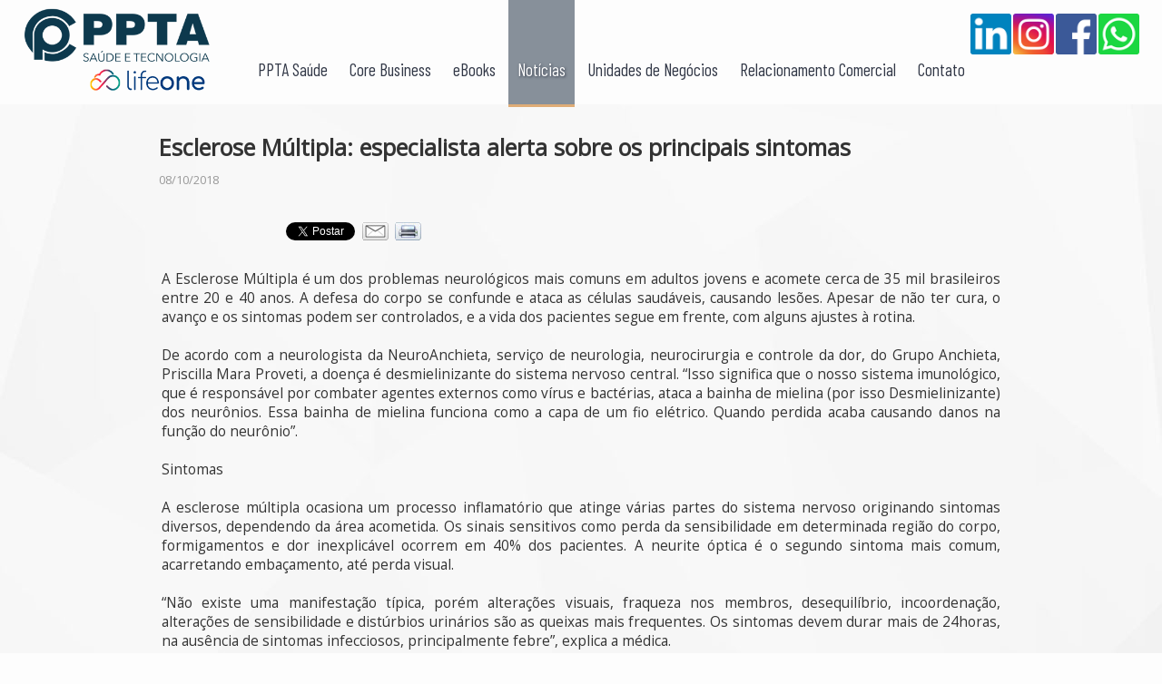

--- FILE ---
content_type: text/html; charset=utf-8
request_url: https://www.pptasaude.com.br/noticias/6140/esclerose-multiplaespecialista-alerta-sobre-os-principais-sintomas/
body_size: 5913
content:
<!DOCTYPE html>
<html>

    <head>
        <meta http-equiv="Content-Type" content="text/html; charset=utf-8" />
<title>Esclerose Múltipla: especialista alerta sobre os principais sintomas</title>
<meta name="description" content="A Esclerose Múltipla é um dos problemas neurológicos mais comuns em adultos jovens e acomete cerca de 35 mil brasileiros entre 20 e 40 anos. A...">
<meta name="keywords" content="esclerose, multipla, especialista, alerta, sobre, principais, sintomas">
<meta property="og:title" content="Esclerose Múltipla: especialista alerta sobre os principais sintomas - PPTA Saúde e Tecnologia">
<meta property="og:description" content="A Esclerose Múltipla é um dos problemas neurológicos mais comuns em adultos jovens e acomete cerca de 35 mil brasileiros entre 20 e 40 anos. A...">
<meta property="og:url" content="https://www.pptasaude.com.br/noticias/6140/esclerose-multiplaespecialista-alerta-sobre-os-principais-sintomas/" /><meta property="og:image" content="https://www.pptasaude.com.br/imagens/geral/og_fb_v5.jpg"/>
<link rel="icon" href="/imagens/geral/favicon.png" />
<link rel="canonical" href="https://www.pptasaude.com.br/noticias/6140/esclerose-multiplaespecialista-alerta-sobre-os-principais-sintomas/" /><script type="text/javascript">var globalEnderecoSite = 'https://www.pptasaude.com.br/';var globalEnderecoSiteSu = '';var globalEnderecoSiteSSL = 'https://www.pptasaude.com.br/';var diaMesAnoSQL = '2026-02-02';var isBot = 1;var isL = 0;var isMobile = 0; var isTablet = 0; var isDesktop = 1; var isOriginal = 'desktop';var globalLang = 'pt-br';</script></script>
    <script type="text/javascript" src="https://www.pptasaude.com.br/scripts/jquery/jquery-1.11.0.min.js"></script>
    <script type="text/javascript" src="https://www.pptasaude.com.br/scripts/jsfunctions/sizeContent.js?v=2026-02-02_v8"></script>
    <script type="text/javascript" src="https://www.pptasaude.com.br/scripts/private/geral.js?v=2026-02-02"></script>
    <script type="text/javascript" src="https://www.pptasaude.com.br/scripts/private/tablet.js?v=2026-02-02"></script>
    <script type="text/javascript" src="https://www.pptasaude.com.br/scripts/private/mobile.js?v=2026-02-02"></script>
    <link href="https://fonts.googleapis.com/css?family=Open+Sans%7CCabin%7CCuprum%7CKalam%7CBarlow+Condensed" rel="stylesheet">
<link href="https://www.pptasaude.com.br/css/padrao.min.css?v=2026-02-02" rel="stylesheet" />
<link href="https://www.pptasaude.com.br/css/main.min.css?v=2026-02-02" rel="stylesheet" />
<link href="https://www.pptasaude.com.br/css/private.min.css?v=2026-02-02" rel="stylesheet" />
<link href="https://www.pptasaude.com.br/css/cabecalho.min.css?v=2026-02-02" rel="stylesheet" />
<link href="https://www.pptasaude.com.br/css/rodape.min.css?v=2026-02-02" rel="stylesheet" />
<script async src="//pagead2.googlesyndication.com/pagead/js/adsbygoogle.js"></script>
<script>
  (function(i,s,o,g,r,a,m){i['GoogleAnalyticsObject']=r;i[r]=i[r]||function(){
  (i[r].q=i[r].q||[]).push(arguments)},i[r].l=1*new Date();a=s.createElement(o),
  m=s.getElementsByTagName(o)[0];a.async=1;a.src=g;m.parentNode.insertBefore(a,m)
  })(window,document,'script','https://www.google-analytics.com/analytics.js','ga');

  ga('create', 'UA-105873066-1', 'auto');
  ga('send', 'pageview');
</script>
        <link href="https://www.pptasaude.com.br/css/registros.min.css?v=2026-02-02" rel="stylesheet" />
                <link rel="stylesheet" type="text/css" href="/scripts/jqueryui/minimal-v1/css/minimal-v1/jquery-ui-1.10.4.custom.min.css" />
<script type="text/javascript" src="/scripts/jqueryui/minimal-v1/js/jquery-ui-1.10.4.custom.min.js"></script>
<script>
  $(function() {
    $( "#regTabs" ).tabs({
      activate: function() {sizeContent();sizeContentIn();},
	  collapsible: true,
	  active: 0,
	  activate: function(event ,ui){
      	sizeContent();
      	sizeContentIn();
      }
    });
  });
</script>
<link rel="stylesheet" type="text/css" href="/scripts/highslide/highslide.css" />
<script type="text/javascript" src="/scripts/highslide/highslide-with-gallery.min.js"></script>
<script type="text/javascript">
	hs.graphicsDir = globalEnderecoSiteSu+'/scripts/highslide/graphics/';
	hs.align = 'center';
	hs.transitions = ['expand', 'crossfade'];
	hs.wrapperClassName = 'dark borderless floating-caption';
	hs.fadeInOut = true;
	hs.dimmingOpacity = .75;

	// Add the controlbar
	if (hs.addSlideshow) hs.addSlideshow({
		//slideshowGroup: 'group1',
		interval: 5000,
		repeat: false,
		useControls: true,
		fixedControls: 'fit',
		overlayOptions: {
			opacity: .6,
			position: 'bottom center',
			hideOnMouseOut: true
		}
	});
</script>
<link rel="stylesheet" type="text/css" href="/scripts/validator/validator.css" />
<link rel="stylesheet" type="text/css" href="/scripts/validator/validationEngine/validationEngine.jquery.css" />
<script type="text/javascript" src="/scripts/validator/jquery.validator-0.3.6.min.js"></script>
<script type="text/javascript" src="/scripts/validator/validationEngine/jquery.validationEngine.js"></script>
<script type="text/javascript" src="/scripts/validator/validationEngine/jquery.validationEngine-pt_BR.js"></script>
<link rel="stylesheet" type="text/css" href="/scripts/lightbox/lightbox.css" />
<script type="text/javascript" src="/scripts/lightbox/lightbox.js"></script>
                    </head>

    <body>
        <div id="wrapper" class="paginaInterna paginaRegistros">
            <div id="menuMobile" class="menuMobile nodesk notab">
    <div id="botaoMobileB" class="botaoMobile">
        <div class="linha"></div>
        <div class="linha"></div>
        <div class="linha"></div>    
        <div class="descricao">Voltar</div> 
    </div>
    <div class="links">
        <ul class="principal">
        <li><a href="/">Início</a><div class="barra"></div></li>
        <li><a href="/ppta-saude/">PPTA Saúde</a><div class="barra"></div></li>
        <li><a href="/core-business/">Core Business</a><div class="barra"></div></li>
        <li><a href="/ebook/">eBooks</a><div class="barra"></div></li>
        <li><a href="/noticias/">Notícias</a><div class="barra"></div></li>
        <li><a href="/unidades-de-negocios/">Unidades de Negócios</a><div class="barra"></div></li>
        <li><a href="/relacionamento-comercial/">Relacionamento Comercial</a><div class="barra"></div></li>
        <li><a href="/contato/">Contato</a><div class="barra"></div></li>
        </ul>
    </div>
</div>

<div id="cabecalho">
  <div class="fundo"></div>
  <div id="cabecalhoIn">
    <div id="botaoMobile" class="botaoMobile nodesk notab">
        <div class="linha"></div>
        <div class="linha"></div>
        <div class="linha"></div>   
        <div class="descricao">Menu</div> 
    </div>
    <div id="logo"><a href="/"><img src="/imagens/geral/logo11.png"></a></div>
    <div id="menu">
      <ul>
        <li ><a href="/ppta-saude/">PPTA Saúde</a>
          <div class="barra"></div>
        </li>
        <li ><a href="/core-business/">Core Business</a>
          <div class="barra"></div>
        </li>
        <li ><a href="/ebook/">eBooks</a>
          <div class="barra"></div>
        </li>
        <li class="ativo"><a href="/noticias/">Notícias</a>
          <div class="barra"></div>
        </li>
        <li ><a href="/unidades-de-negocios/">Unidades de Negócios</a>
          <div class="barra"></div>
        </li>
        <li ><a href="/relacionamento-comercial/">Relacionamento Comercial</a>
          <div class="barra"></div>
        </li>
        <li ><a href="/contato/">Contato</a>
          <div class="barra"></div>
        </li>
      </ul>
    </div>
    <div id="socialCab">
      <div class="item"> <a href="https://br.linkedin.com/organization-guest/company/ppta-sa%C3%BAde-e-tecnologia" target="_blank"><img src="/imagens/icones/linkedin_icon.png"></a> </div>
      <div class="item"> <a href="https://www.instagram.com/ppta.saude/" target="_blank"><img src="/imagens/icones/instagram_icon.png"></a> </div>
      <div class="item"> <a href="https://www.facebook.com/servicospptasaude/" target="_blank"><img src="/imagens/icones/facebook_icon.png"></a> </div>
      <div class="item"> <a href="https://wa.me/5511973342277" target="_blank"><img src="/imagens/icones/whatsapp_icon.png"></a> </div>
          </div>
  </div>
</div>
            <div id="conteudo">
                <div id="conteudoIn">
                                        <div id="registroIn">	  <div class="regCabecalho">		<div class="titulo">Esclerose Múltipla: especialista alerta sobre os principais sintomas</div>		<div class="dataAutor">		08/10/2018		</div>		<div class="clear"></div>	  </div>	  <div id="regSocial" class="regSocial">		<div class="facebook">			  <div class="fb-share-button" data-href="https://www.pptasaude.com.br/noticias/6140/esclerose-multiplaespecialista-alerta-sobre-os-principais-sintomas/" data-layout="button" data-size="small"><a target="_blank" href="https://www.facebook.com/sharer/sharer.php?u=https%3A%2F%2Fwww.pptasaude.com.br%2Fposts.php%3Fid%3D6140%26m%3Desclerose-multiplaespecialista-alerta-sobre-os-principais-sintomas" class="fb-xfbml-parse-ignore">Compartilhar</a></div>		</div>
		<div class="linkedin">
                        <script src="https://platform.linkedin.com/in.js" type="text/javascript">lang: pt_BR</script>
                        <script type="IN/Share" data-url="https://www.pptasaude.com.br/noticias/6140/esclerose-multiplaespecialista-alerta-sobre-os-principais-sintomas/"></script>
                    </div>
                    <div class="twitter">			<a href="https://twitter.com/share" class="twitter-share-button" data-lang="pt">Tweetar</a>				<script>!function(d,s,id){var js,fjs=d.getElementsByTagName(s)[0],p=/^http:/.test(d.location)?'http':'https';if(!d.getElementById(id)){js=d.createElement(s);js.id=id;js.src=p+'://platform.twitter.com/widgets.js';fjs.parentNode.insertBefore(js,fjs);}}(document, 'script', 'twitter-wjs');</script>		</div>      <script type="text/javascript" src="/scripts/mail/registro/registroMail.js"></script>
                    <script type="text/javascript">
                        var emailAmigoConfigurado = 0;
						function attachVEamigo(){
                            if(emailAmigoConfigurado==0){
                                $("#emailAmigoForm").validationEngine({promptPosition: "topRight", binded: true, onValidationComplete: function(form,status){ if(status==true){ enviarEmailAmigo(); }} });
                                emailAmigoConfigurado = 1;
                            };
						};
                    </script>		<div class="email" onclick="lightbox(null,'/scripts/mail/registro/registroMail.php?link=https%3A%2F%2Fwww.pptasaude.com.br%2Fposts.php%3Fid%3D6140%26m%3Desclerose-multiplaespecialista-alerta-sobre-os-principais-sintomas&titulo=Esclerose+M%C3%BAltipla%3A+especialista+alerta+sobre+os+principais+sintomas&id=6140',500);setTimeout(attachVEamigo, 100);setTimeout(attachVEamigo, 1000);setTimeout(attachVEamigo, 3000);setTimeout(attachVEamigo, 5000);setTimeout(attachVEamigo, 10000);"></div>		<div class="impressao" onclick="versaoImpressao();"></div>		<div class="clear"></div>	  </div>	  <div id="regVersaoWeb" class="regVersaoWeb" onclick="versaoImpressao();" style="display:none;">Voltar à versão para Web</div>	  <div id="regTexto" class="regTexto">		<div class="texto">A Esclerose M&uacute;ltipla &eacute; um dos problemas neurol&oacute;gicos mais comuns em adultos jovens e acomete cerca de 35 mil brasileiros entre 20 e 40 anos. A defesa do corpo se confunde e ataca as c&eacute;lulas saud&aacute;veis, causando les&otilde;es. Apesar de n&atilde;o ter cura, o avan&ccedil;o e os sintomas podem ser controlados, e a vida dos pacientes segue em frente, com alguns ajustes &agrave; rotina.<br />
<br />
De acordo com a neurologista da NeuroAnchieta, servi&ccedil;o de neurologia, neurocirurgia e controle da dor, do Grupo Anchieta, Priscilla Mara Proveti, a doen&ccedil;a &eacute; desmielinizante do sistema nervoso central. &ldquo;Isso significa que o nosso sistema imunol&oacute;gico, que &eacute; respons&aacute;vel por combater agentes externos como v&iacute;rus e bact&eacute;rias, ataca a bainha de mielina (por isso Desmielinizante) dos neur&ocirc;nios. Essa bainha de mielina funciona como a capa de um fio el&eacute;trico. Quando perdida acaba causando danos na fun&ccedil;&atilde;o do neur&ocirc;nio&rdquo;.<br />
<br />
Sintomas<br />
<br />
A esclerose m&uacute;ltipla ocasiona um processo inflamat&oacute;rio que atinge v&aacute;rias partes do sistema nervoso originando sintomas diversos, dependendo da &aacute;rea acometida. Os sinais sensitivos como perda da sensibilidade em determinada regi&atilde;o do corpo, formigamentos e dor inexplic&aacute;vel ocorrem em 40% dos pacientes. A neurite &oacute;ptica &eacute; o segundo sintoma mais comum, acarretando emba&ccedil;amento, at&eacute; perda visual.<br />
<br />
&ldquo;N&atilde;o existe uma manifesta&ccedil;&atilde;o t&iacute;pica, por&eacute;m altera&ccedil;&otilde;es visuais, fraqueza nos membros, desequil&iacute;brio, incoordena&ccedil;&atilde;o, altera&ccedil;&otilde;es de sensibilidade e dist&uacute;rbios urin&aacute;rios s&atilde;o as queixas mais frequentes. Os sintomas devem durar mais de 24horas, na aus&ecirc;ncia de sintomas infecciosos, principalmente febre&rdquo;, explica a m&eacute;dica.<br />
<br />
Diagn&oacute;stico<br />
<br />
At&eacute; o momento, a esclerose m&uacute;ltipla &eacute; uma doen&ccedil;a de diagn&oacute;stico complexo, envolvendo dados cl&iacute;nicos, laboratoriais e radiol&oacute;gicos. &ldquo;A hist&oacute;ria cl&iacute;nica do paciente &eacute; o componente mais importante, seguido por achados caracter&iacute;sticos na resson&acirc;ncia magn&eacute;tica do enc&eacute;falo e medula espinhal. Essa pode evidenciar placas de desmieliniza&ccedil;&atilde;o em subst&acirc;ncia branca do sistema nervoso central. O exame do liquor tamb&eacute;m pode auxiliar no diagn&oacute;stico, assim como pode ser essencial para o diagn&oacute;stico diferencial&rdquo;, afirma a especialista.<br />
<br />
Tratamento<br />
<br />
De acordo com a neurologista, apesar de n&atilde;o ter cura, o tratamento apresenta tr&ecirc;s bases principais: tratamento do surto, de manuten&ccedil;&atilde;o e o sintom&aacute;tico.<br />
<br />
&ldquo;O primeiro &eacute; feito principalmente com corticoides em altas doses, com dura&ccedil;&atilde;o de 3 a 5 dias. O tratamento de manuten&ccedil;&atilde;o &eacute; o que realmente impede a progress&atilde;o da doen&ccedil;a, controlando o processo inflamat&oacute;rio. Existem diversos medicamentos dispon&iacute;veis, sendo os imunomodulares e imunossupressores os principais. O tratamento sintom&aacute;tico consiste em tratar poss&iacute;veis sequelas e sintomas, como a fadiga e a incontin&ecirc;ncia urin&aacute;ria&rdquo;.<br />
<br />
Estudos recentes evidenciam que atividade f&iacute;sica e n&iacute;veis normais de vitamina D podem ter um efeito preventivo no surgimento da doen&ccedil;a.<br />
<br />
&ldquo;Indiv&iacute;duos acometidos pelo problema podem apresentar vida normal, tendo somente que fazer uso regular da medica&ccedil;&atilde;o e acompanhamento m&eacute;dico adequado. Com o tratamento precoce, a maioria dos pacientes apresenta um controle adequado da doen&ccedil;a, com expectativa de vida muito semelhante ao indiv&iacute;duo sem a doen&ccedil;a&rdquo;, conclui Dra. Priscilla.</div>		<div class="clear"></div>	  </div>	  <div class="regFonte">		<div class="fonte"><span class="titulo">Fonte: </span> <span class="link"><a href="http://anahp.com.br/noticias/noticias-hospitais-membros/esclerose-multipla-especialista-alerta-sobre-os-principais-sintomas" target="_blank">Anahp</a></span></div>		<div class="clear"></div>	  </div>	  <div id="regTabs" class="regTabs">      <ul>        <li><a href="#tabComentarios">Comentários</a></li>      </ul>	<div id="tabComentarios" class="tabComentarios">	<div id="comenteCamposEnviado" class="comenteCamposEnviado"><br/><br/><br/><br/>Obrigado por comentar!</div>		<div id="comenteCampos" class="comente">
					<div class="nome"><input id="comenteNome" type="text" value="Escreva seu nome"></div>
					<div class="email"><input id="comenteEmail" type="text" value="Escreva seu e-mail (não será divulgado)"></div>
					<div class="texto"><textarea id="comenteTexto">Escreva seu comentário.</textarea></div>
					<div class="captcha" id="comenteCapExt" style="display:none;">
						<div class="imagens">					<img src="/scripts/captcha/v2/c040c.JPG">					<img src="/scripts/captcha/v2/c050c.JPG">					<img src="/scripts/captcha/v2/c010c.JPG">					<img src="/scripts/captcha/v2/c030c.JPG">					<img src="/scripts/captcha/v2/c000c.JPG">					<img src="/scripts/captcha/v2/c090c.JPG">				</div>
						<div class="input">
							<input id="comenteCap" type="text" value="Repita o código de segurança (ao lado)">
							<input id="comenteCapB" type="hidden" value="2806124">
						</div>
					</div>		<div id="comenteBotaoBox" class="enviar">
						<input id="comenteTabela" type="hidden" value="registros">
						<input id="comenteRegistroID" type="hidden" value="6140">
						<input id="comenteSecaoID" type="hidden" value="11">
						<input id="comenteAprovacaoAuto" type="hidden" value="1">			<input id="comenteBotao" style="display:none;" type="button" value="Enviar">		</div>		<div id="comenteBotaoErro" class="comenteBotaoErro">Erro!</div>		<div style="clear:both"></div>
				</div>  	<script type="text/javascript" src="/scripts/jsfunctions/registroComentarios.js"></script>		<div id="listaComentariosPost" class="lista">		</div>      <div style="clear:both"></div>	</div>	  </div>	  <div id="regVoltar" class="regVoltar">		<div class="botao"><span><a href="/noticias/">Voltar</a></span></div>		<div class="clear"></div>	  </div>	  <div class="clear"></div>	</div>	<div class="clear"></div>                    <div class="clear" style="height:20px;"></div>
                </div>
            </div>
            
<div id="rodape">
  <div id="rodapeIn">
    <div class="item logo">
      <div class="logoRodape"><a href="/"><img src="/imagens/geral/logo09.png"></a></div>
    </div>
    <div class="item">
      <div class="titulo">Geral</div>
      <div class="barra"></div>
      <div class="links">
        <div><a href="/">Início</a></div>
        <div><a href="/ppta-saude/">PPTA Saúde</a></div>
        <div><a href="/core-business/">Core Business</a></div>
        <div><a href="/ebook/">eBooks</a></div>
        <div><a href="/noticias/">Notícias</a></div>
        <div><a href="/unidades-de-negocios/">Unidades de Negócios</a></div>
        <div><a href="/relacionamento-comercial/">Relacionamento Comercial</a></div>
              </div>
    </div>
        <div class="item">
      <div class="titulo">Contato</div>
      <div class="barra"></div>
      <div class="links">
        <div><a href="/contato/">Fale conosco</a></div>
      </div>
      <div class="texto">+55 11 5561-6553 <br>
        Av. Rouxinol, 84, cj. 92 <br>
        Indianópolis - São Paulo/SP</div>
    </div>
    <div class="item social">
      <div id="socialRod">
        <div class="item"> <a href="https://br.linkedin.com/organization-guest/company/ppta-sa%C3%BAde-e-tecnologia" target="_blank"><img src="/imagens/icones/linkedin_icon_branco.png"></a> </div>
        <div class="item"> <a href="https://www.instagram.com/ppta.saude/" target="_blank"><img src="/imagens/icones/instagram_icon_branco.png"></a> </div>
        <div class="item"> <a href="https://www.facebook.com/servicospptasaude/" target="_blank"><img src="/imagens/icones/facebook_icon_branco.png"></a> </div>
        <div class="item"> <a href="https://wa.me/5511973342277" target="_blank"><img src="/imagens/icones/whatsapp_icon_branco.png"></a> </div>
              </div>
    </div>
    <div class="clear"></div>
  </div>
</div>
        </div>
                <div id="fb-root"></div>
<script async defer crossorigin="anonymous" src="https://connect.facebook.net/pt_BR/sdk.js#xfbml=1&version=v8.0" nonce="TREUD08Y"></script>

<script type="text/javascript">
function setFBLikeVisibility(){
	if(typeof($('div.facebook').html()) != 'undefined'){
		if($('div.facebook iframe').css('visibility') == 'visible'){
			//$('div.facebook iframe').css('visibility', 'inherit');
		} else {
			//setTimeout('setFBLikeVisibility()', 500);
		};
	};
};
function setGPlusVisibility(){
	if(typeof($('div.googleplus').html()) != 'undefined'){
		if($('div.googleplus iframe').css('visibility') == 'visible'){
			$('div.googleplus iframe').css('visibility', 'inherit');
		} else {
			setTimeout('setGPlusVisibility()', 500);
		};
	};
};
$(document).ready(function(){
    //setFBLikeVisibility();
	//setGPlusVisibility();
});
$(window).load(function(){
	$('#regSocial').css('visibility','visible').hide().fadeIn();
});
</script>                <script type="text/javascript" src="https://www.pptasaude.com.br/scripts/jsfunctions/versaoImpressao.js?v=2026-02-02"></script>
    </body>

</html>
